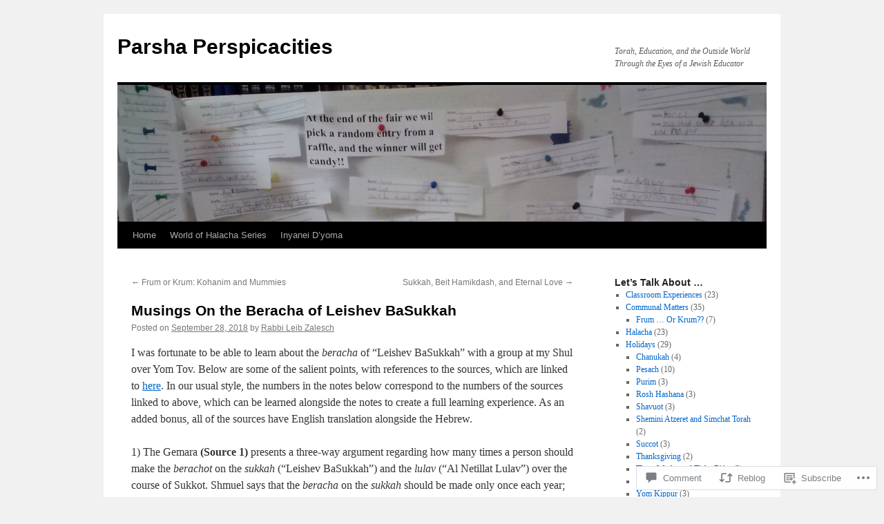

--- FILE ---
content_type: text/html; charset=UTF-8
request_url: https://rabbizalesch.com/2018/09/28/on-the-beracha-of-leishev-basukkah/
body_size: 25578
content:
<!DOCTYPE html>
<html lang="en">
<head>
<meta charset="UTF-8" />
<title>
Musings On the Beracha of Leishev BaSukkah | Parsha Perspicacities</title>
<link rel="profile" href="https://gmpg.org/xfn/11" />
<link rel="stylesheet" type="text/css" media="all" href="https://s0.wp.com/wp-content/themes/pub/twentyten/style.css?m=1659017451i&amp;ver=20190507" />
<link rel="pingback" href="https://rabbizalesch.com/xmlrpc.php">
<meta name='robots' content='max-image-preview:large' />

<!-- Async WordPress.com Remote Login -->
<script id="wpcom_remote_login_js">
var wpcom_remote_login_extra_auth = '';
function wpcom_remote_login_remove_dom_node_id( element_id ) {
	var dom_node = document.getElementById( element_id );
	if ( dom_node ) { dom_node.parentNode.removeChild( dom_node ); }
}
function wpcom_remote_login_remove_dom_node_classes( class_name ) {
	var dom_nodes = document.querySelectorAll( '.' + class_name );
	for ( var i = 0; i < dom_nodes.length; i++ ) {
		dom_nodes[ i ].parentNode.removeChild( dom_nodes[ i ] );
	}
}
function wpcom_remote_login_final_cleanup() {
	wpcom_remote_login_remove_dom_node_classes( "wpcom_remote_login_msg" );
	wpcom_remote_login_remove_dom_node_id( "wpcom_remote_login_key" );
	wpcom_remote_login_remove_dom_node_id( "wpcom_remote_login_validate" );
	wpcom_remote_login_remove_dom_node_id( "wpcom_remote_login_js" );
	wpcom_remote_login_remove_dom_node_id( "wpcom_request_access_iframe" );
	wpcom_remote_login_remove_dom_node_id( "wpcom_request_access_styles" );
}

// Watch for messages back from the remote login
window.addEventListener( "message", function( e ) {
	if ( e.origin === "https://r-login.wordpress.com" ) {
		var data = {};
		try {
			data = JSON.parse( e.data );
		} catch( e ) {
			wpcom_remote_login_final_cleanup();
			return;
		}

		if ( data.msg === 'LOGIN' ) {
			// Clean up the login check iframe
			wpcom_remote_login_remove_dom_node_id( "wpcom_remote_login_key" );

			var id_regex = new RegExp( /^[0-9]+$/ );
			var token_regex = new RegExp( /^.*|.*|.*$/ );
			if (
				token_regex.test( data.token )
				&& id_regex.test( data.wpcomid )
			) {
				// We have everything we need to ask for a login
				var script = document.createElement( "script" );
				script.setAttribute( "id", "wpcom_remote_login_validate" );
				script.src = '/remote-login.php?wpcom_remote_login=validate'
					+ '&wpcomid=' + data.wpcomid
					+ '&token=' + encodeURIComponent( data.token )
					+ '&host=' + window.location.protocol
					+ '//' + window.location.hostname
					+ '&postid=5970'
					+ '&is_singular=1';
				document.body.appendChild( script );
			}

			return;
		}

		// Safari ITP, not logged in, so redirect
		if ( data.msg === 'LOGIN-REDIRECT' ) {
			window.location = 'https://wordpress.com/log-in?redirect_to=' + window.location.href;
			return;
		}

		// Safari ITP, storage access failed, remove the request
		if ( data.msg === 'LOGIN-REMOVE' ) {
			var css_zap = 'html { -webkit-transition: margin-top 1s; transition: margin-top 1s; } /* 9001 */ html { margin-top: 0 !important; } * html body { margin-top: 0 !important; } @media screen and ( max-width: 782px ) { html { margin-top: 0 !important; } * html body { margin-top: 0 !important; } }';
			var style_zap = document.createElement( 'style' );
			style_zap.type = 'text/css';
			style_zap.appendChild( document.createTextNode( css_zap ) );
			document.body.appendChild( style_zap );

			var e = document.getElementById( 'wpcom_request_access_iframe' );
			e.parentNode.removeChild( e );

			document.cookie = 'wordpress_com_login_access=denied; path=/; max-age=31536000';

			return;
		}

		// Safari ITP
		if ( data.msg === 'REQUEST_ACCESS' ) {
			console.log( 'request access: safari' );

			// Check ITP iframe enable/disable knob
			if ( wpcom_remote_login_extra_auth !== 'safari_itp_iframe' ) {
				return;
			}

			// If we are in a "private window" there is no ITP.
			var private_window = false;
			try {
				var opendb = window.openDatabase( null, null, null, null );
			} catch( e ) {
				private_window = true;
			}

			if ( private_window ) {
				console.log( 'private window' );
				return;
			}

			var iframe = document.createElement( 'iframe' );
			iframe.id = 'wpcom_request_access_iframe';
			iframe.setAttribute( 'scrolling', 'no' );
			iframe.setAttribute( 'sandbox', 'allow-storage-access-by-user-activation allow-scripts allow-same-origin allow-top-navigation-by-user-activation' );
			iframe.src = 'https://r-login.wordpress.com/remote-login.php?wpcom_remote_login=request_access&origin=' + encodeURIComponent( data.origin ) + '&wpcomid=' + encodeURIComponent( data.wpcomid );

			var css = 'html { -webkit-transition: margin-top 1s; transition: margin-top 1s; } /* 9001 */ html { margin-top: 46px !important; } * html body { margin-top: 46px !important; } @media screen and ( max-width: 660px ) { html { margin-top: 71px !important; } * html body { margin-top: 71px !important; } #wpcom_request_access_iframe { display: block; height: 71px !important; } } #wpcom_request_access_iframe { border: 0px; height: 46px; position: fixed; top: 0; left: 0; width: 100%; min-width: 100%; z-index: 99999; background: #23282d; } ';

			var style = document.createElement( 'style' );
			style.type = 'text/css';
			style.id = 'wpcom_request_access_styles';
			style.appendChild( document.createTextNode( css ) );
			document.body.appendChild( style );

			document.body.appendChild( iframe );
		}

		if ( data.msg === 'DONE' ) {
			wpcom_remote_login_final_cleanup();
		}
	}
}, false );

// Inject the remote login iframe after the page has had a chance to load
// more critical resources
window.addEventListener( "DOMContentLoaded", function( e ) {
	var iframe = document.createElement( "iframe" );
	iframe.style.display = "none";
	iframe.setAttribute( "scrolling", "no" );
	iframe.setAttribute( "id", "wpcom_remote_login_key" );
	iframe.src = "https://r-login.wordpress.com/remote-login.php"
		+ "?wpcom_remote_login=key"
		+ "&origin=aHR0cHM6Ly9yYWJiaXphbGVzY2guY29t"
		+ "&wpcomid=15220263"
		+ "&time=" + Math.floor( Date.now() / 1000 );
	document.body.appendChild( iframe );
}, false );
</script>
<link rel='dns-prefetch' href='//widgets.wp.com' />
<link rel='dns-prefetch' href='//s0.wp.com' />
<link rel="alternate" type="application/rss+xml" title="Parsha Perspicacities &raquo; Feed" href="https://rabbizalesch.com/feed/" />
<link rel="alternate" type="application/rss+xml" title="Parsha Perspicacities &raquo; Comments Feed" href="https://rabbizalesch.com/comments/feed/" />
<link rel="alternate" type="application/rss+xml" title="Parsha Perspicacities &raquo; Musings On the Beracha of Leishev&nbsp;BaSukkah Comments Feed" href="https://rabbizalesch.com/2018/09/28/on-the-beracha-of-leishev-basukkah/feed/" />
	<script type="text/javascript">
		/* <![CDATA[ */
		function addLoadEvent(func) {
			var oldonload = window.onload;
			if (typeof window.onload != 'function') {
				window.onload = func;
			} else {
				window.onload = function () {
					oldonload();
					func();
				}
			}
		}
		/* ]]> */
	</script>
	<link crossorigin='anonymous' rel='stylesheet' id='all-css-0-1' href='/_static/??-eJxtzEkKgDAMQNELWYNjcSGeRdog1Q7BpHh9UQRBXD74fDhImRQFo0DIinxeXGRYUWg222PgHCEkmz0y7OhnQasosXxUGuYC/o/ebfh+b135FMZKd02th77t1hMpiDR+&cssminify=yes' type='text/css' media='all' />
<style id='wp-emoji-styles-inline-css'>

	img.wp-smiley, img.emoji {
		display: inline !important;
		border: none !important;
		box-shadow: none !important;
		height: 1em !important;
		width: 1em !important;
		margin: 0 0.07em !important;
		vertical-align: -0.1em !important;
		background: none !important;
		padding: 0 !important;
	}
/*# sourceURL=wp-emoji-styles-inline-css */
</style>
<link crossorigin='anonymous' rel='stylesheet' id='all-css-2-1' href='/wp-content/plugins/gutenberg-core/v22.2.0/build/styles/block-library/style.css?m=1764855221i&cssminify=yes' type='text/css' media='all' />
<style id='wp-block-library-inline-css'>
.has-text-align-justify {
	text-align:justify;
}
.has-text-align-justify{text-align:justify;}

/*# sourceURL=wp-block-library-inline-css */
</style><style id='global-styles-inline-css'>
:root{--wp--preset--aspect-ratio--square: 1;--wp--preset--aspect-ratio--4-3: 4/3;--wp--preset--aspect-ratio--3-4: 3/4;--wp--preset--aspect-ratio--3-2: 3/2;--wp--preset--aspect-ratio--2-3: 2/3;--wp--preset--aspect-ratio--16-9: 16/9;--wp--preset--aspect-ratio--9-16: 9/16;--wp--preset--color--black: #000;--wp--preset--color--cyan-bluish-gray: #abb8c3;--wp--preset--color--white: #fff;--wp--preset--color--pale-pink: #f78da7;--wp--preset--color--vivid-red: #cf2e2e;--wp--preset--color--luminous-vivid-orange: #ff6900;--wp--preset--color--luminous-vivid-amber: #fcb900;--wp--preset--color--light-green-cyan: #7bdcb5;--wp--preset--color--vivid-green-cyan: #00d084;--wp--preset--color--pale-cyan-blue: #8ed1fc;--wp--preset--color--vivid-cyan-blue: #0693e3;--wp--preset--color--vivid-purple: #9b51e0;--wp--preset--color--blue: #0066cc;--wp--preset--color--medium-gray: #666;--wp--preset--color--light-gray: #f1f1f1;--wp--preset--gradient--vivid-cyan-blue-to-vivid-purple: linear-gradient(135deg,rgb(6,147,227) 0%,rgb(155,81,224) 100%);--wp--preset--gradient--light-green-cyan-to-vivid-green-cyan: linear-gradient(135deg,rgb(122,220,180) 0%,rgb(0,208,130) 100%);--wp--preset--gradient--luminous-vivid-amber-to-luminous-vivid-orange: linear-gradient(135deg,rgb(252,185,0) 0%,rgb(255,105,0) 100%);--wp--preset--gradient--luminous-vivid-orange-to-vivid-red: linear-gradient(135deg,rgb(255,105,0) 0%,rgb(207,46,46) 100%);--wp--preset--gradient--very-light-gray-to-cyan-bluish-gray: linear-gradient(135deg,rgb(238,238,238) 0%,rgb(169,184,195) 100%);--wp--preset--gradient--cool-to-warm-spectrum: linear-gradient(135deg,rgb(74,234,220) 0%,rgb(151,120,209) 20%,rgb(207,42,186) 40%,rgb(238,44,130) 60%,rgb(251,105,98) 80%,rgb(254,248,76) 100%);--wp--preset--gradient--blush-light-purple: linear-gradient(135deg,rgb(255,206,236) 0%,rgb(152,150,240) 100%);--wp--preset--gradient--blush-bordeaux: linear-gradient(135deg,rgb(254,205,165) 0%,rgb(254,45,45) 50%,rgb(107,0,62) 100%);--wp--preset--gradient--luminous-dusk: linear-gradient(135deg,rgb(255,203,112) 0%,rgb(199,81,192) 50%,rgb(65,88,208) 100%);--wp--preset--gradient--pale-ocean: linear-gradient(135deg,rgb(255,245,203) 0%,rgb(182,227,212) 50%,rgb(51,167,181) 100%);--wp--preset--gradient--electric-grass: linear-gradient(135deg,rgb(202,248,128) 0%,rgb(113,206,126) 100%);--wp--preset--gradient--midnight: linear-gradient(135deg,rgb(2,3,129) 0%,rgb(40,116,252) 100%);--wp--preset--font-size--small: 13px;--wp--preset--font-size--medium: 20px;--wp--preset--font-size--large: 36px;--wp--preset--font-size--x-large: 42px;--wp--preset--font-family--albert-sans: 'Albert Sans', sans-serif;--wp--preset--font-family--alegreya: Alegreya, serif;--wp--preset--font-family--arvo: Arvo, serif;--wp--preset--font-family--bodoni-moda: 'Bodoni Moda', serif;--wp--preset--font-family--bricolage-grotesque: 'Bricolage Grotesque', sans-serif;--wp--preset--font-family--cabin: Cabin, sans-serif;--wp--preset--font-family--chivo: Chivo, sans-serif;--wp--preset--font-family--commissioner: Commissioner, sans-serif;--wp--preset--font-family--cormorant: Cormorant, serif;--wp--preset--font-family--courier-prime: 'Courier Prime', monospace;--wp--preset--font-family--crimson-pro: 'Crimson Pro', serif;--wp--preset--font-family--dm-mono: 'DM Mono', monospace;--wp--preset--font-family--dm-sans: 'DM Sans', sans-serif;--wp--preset--font-family--dm-serif-display: 'DM Serif Display', serif;--wp--preset--font-family--domine: Domine, serif;--wp--preset--font-family--eb-garamond: 'EB Garamond', serif;--wp--preset--font-family--epilogue: Epilogue, sans-serif;--wp--preset--font-family--fahkwang: Fahkwang, sans-serif;--wp--preset--font-family--figtree: Figtree, sans-serif;--wp--preset--font-family--fira-sans: 'Fira Sans', sans-serif;--wp--preset--font-family--fjalla-one: 'Fjalla One', sans-serif;--wp--preset--font-family--fraunces: Fraunces, serif;--wp--preset--font-family--gabarito: Gabarito, system-ui;--wp--preset--font-family--ibm-plex-mono: 'IBM Plex Mono', monospace;--wp--preset--font-family--ibm-plex-sans: 'IBM Plex Sans', sans-serif;--wp--preset--font-family--ibarra-real-nova: 'Ibarra Real Nova', serif;--wp--preset--font-family--instrument-serif: 'Instrument Serif', serif;--wp--preset--font-family--inter: Inter, sans-serif;--wp--preset--font-family--josefin-sans: 'Josefin Sans', sans-serif;--wp--preset--font-family--jost: Jost, sans-serif;--wp--preset--font-family--libre-baskerville: 'Libre Baskerville', serif;--wp--preset--font-family--libre-franklin: 'Libre Franklin', sans-serif;--wp--preset--font-family--literata: Literata, serif;--wp--preset--font-family--lora: Lora, serif;--wp--preset--font-family--merriweather: Merriweather, serif;--wp--preset--font-family--montserrat: Montserrat, sans-serif;--wp--preset--font-family--newsreader: Newsreader, serif;--wp--preset--font-family--noto-sans-mono: 'Noto Sans Mono', sans-serif;--wp--preset--font-family--nunito: Nunito, sans-serif;--wp--preset--font-family--open-sans: 'Open Sans', sans-serif;--wp--preset--font-family--overpass: Overpass, sans-serif;--wp--preset--font-family--pt-serif: 'PT Serif', serif;--wp--preset--font-family--petrona: Petrona, serif;--wp--preset--font-family--piazzolla: Piazzolla, serif;--wp--preset--font-family--playfair-display: 'Playfair Display', serif;--wp--preset--font-family--plus-jakarta-sans: 'Plus Jakarta Sans', sans-serif;--wp--preset--font-family--poppins: Poppins, sans-serif;--wp--preset--font-family--raleway: Raleway, sans-serif;--wp--preset--font-family--roboto: Roboto, sans-serif;--wp--preset--font-family--roboto-slab: 'Roboto Slab', serif;--wp--preset--font-family--rubik: Rubik, sans-serif;--wp--preset--font-family--rufina: Rufina, serif;--wp--preset--font-family--sora: Sora, sans-serif;--wp--preset--font-family--source-sans-3: 'Source Sans 3', sans-serif;--wp--preset--font-family--source-serif-4: 'Source Serif 4', serif;--wp--preset--font-family--space-mono: 'Space Mono', monospace;--wp--preset--font-family--syne: Syne, sans-serif;--wp--preset--font-family--texturina: Texturina, serif;--wp--preset--font-family--urbanist: Urbanist, sans-serif;--wp--preset--font-family--work-sans: 'Work Sans', sans-serif;--wp--preset--spacing--20: 0.44rem;--wp--preset--spacing--30: 0.67rem;--wp--preset--spacing--40: 1rem;--wp--preset--spacing--50: 1.5rem;--wp--preset--spacing--60: 2.25rem;--wp--preset--spacing--70: 3.38rem;--wp--preset--spacing--80: 5.06rem;--wp--preset--shadow--natural: 6px 6px 9px rgba(0, 0, 0, 0.2);--wp--preset--shadow--deep: 12px 12px 50px rgba(0, 0, 0, 0.4);--wp--preset--shadow--sharp: 6px 6px 0px rgba(0, 0, 0, 0.2);--wp--preset--shadow--outlined: 6px 6px 0px -3px rgb(255, 255, 255), 6px 6px rgb(0, 0, 0);--wp--preset--shadow--crisp: 6px 6px 0px rgb(0, 0, 0);}:where(.is-layout-flex){gap: 0.5em;}:where(.is-layout-grid){gap: 0.5em;}body .is-layout-flex{display: flex;}.is-layout-flex{flex-wrap: wrap;align-items: center;}.is-layout-flex > :is(*, div){margin: 0;}body .is-layout-grid{display: grid;}.is-layout-grid > :is(*, div){margin: 0;}:where(.wp-block-columns.is-layout-flex){gap: 2em;}:where(.wp-block-columns.is-layout-grid){gap: 2em;}:where(.wp-block-post-template.is-layout-flex){gap: 1.25em;}:where(.wp-block-post-template.is-layout-grid){gap: 1.25em;}.has-black-color{color: var(--wp--preset--color--black) !important;}.has-cyan-bluish-gray-color{color: var(--wp--preset--color--cyan-bluish-gray) !important;}.has-white-color{color: var(--wp--preset--color--white) !important;}.has-pale-pink-color{color: var(--wp--preset--color--pale-pink) !important;}.has-vivid-red-color{color: var(--wp--preset--color--vivid-red) !important;}.has-luminous-vivid-orange-color{color: var(--wp--preset--color--luminous-vivid-orange) !important;}.has-luminous-vivid-amber-color{color: var(--wp--preset--color--luminous-vivid-amber) !important;}.has-light-green-cyan-color{color: var(--wp--preset--color--light-green-cyan) !important;}.has-vivid-green-cyan-color{color: var(--wp--preset--color--vivid-green-cyan) !important;}.has-pale-cyan-blue-color{color: var(--wp--preset--color--pale-cyan-blue) !important;}.has-vivid-cyan-blue-color{color: var(--wp--preset--color--vivid-cyan-blue) !important;}.has-vivid-purple-color{color: var(--wp--preset--color--vivid-purple) !important;}.has-black-background-color{background-color: var(--wp--preset--color--black) !important;}.has-cyan-bluish-gray-background-color{background-color: var(--wp--preset--color--cyan-bluish-gray) !important;}.has-white-background-color{background-color: var(--wp--preset--color--white) !important;}.has-pale-pink-background-color{background-color: var(--wp--preset--color--pale-pink) !important;}.has-vivid-red-background-color{background-color: var(--wp--preset--color--vivid-red) !important;}.has-luminous-vivid-orange-background-color{background-color: var(--wp--preset--color--luminous-vivid-orange) !important;}.has-luminous-vivid-amber-background-color{background-color: var(--wp--preset--color--luminous-vivid-amber) !important;}.has-light-green-cyan-background-color{background-color: var(--wp--preset--color--light-green-cyan) !important;}.has-vivid-green-cyan-background-color{background-color: var(--wp--preset--color--vivid-green-cyan) !important;}.has-pale-cyan-blue-background-color{background-color: var(--wp--preset--color--pale-cyan-blue) !important;}.has-vivid-cyan-blue-background-color{background-color: var(--wp--preset--color--vivid-cyan-blue) !important;}.has-vivid-purple-background-color{background-color: var(--wp--preset--color--vivid-purple) !important;}.has-black-border-color{border-color: var(--wp--preset--color--black) !important;}.has-cyan-bluish-gray-border-color{border-color: var(--wp--preset--color--cyan-bluish-gray) !important;}.has-white-border-color{border-color: var(--wp--preset--color--white) !important;}.has-pale-pink-border-color{border-color: var(--wp--preset--color--pale-pink) !important;}.has-vivid-red-border-color{border-color: var(--wp--preset--color--vivid-red) !important;}.has-luminous-vivid-orange-border-color{border-color: var(--wp--preset--color--luminous-vivid-orange) !important;}.has-luminous-vivid-amber-border-color{border-color: var(--wp--preset--color--luminous-vivid-amber) !important;}.has-light-green-cyan-border-color{border-color: var(--wp--preset--color--light-green-cyan) !important;}.has-vivid-green-cyan-border-color{border-color: var(--wp--preset--color--vivid-green-cyan) !important;}.has-pale-cyan-blue-border-color{border-color: var(--wp--preset--color--pale-cyan-blue) !important;}.has-vivid-cyan-blue-border-color{border-color: var(--wp--preset--color--vivid-cyan-blue) !important;}.has-vivid-purple-border-color{border-color: var(--wp--preset--color--vivid-purple) !important;}.has-vivid-cyan-blue-to-vivid-purple-gradient-background{background: var(--wp--preset--gradient--vivid-cyan-blue-to-vivid-purple) !important;}.has-light-green-cyan-to-vivid-green-cyan-gradient-background{background: var(--wp--preset--gradient--light-green-cyan-to-vivid-green-cyan) !important;}.has-luminous-vivid-amber-to-luminous-vivid-orange-gradient-background{background: var(--wp--preset--gradient--luminous-vivid-amber-to-luminous-vivid-orange) !important;}.has-luminous-vivid-orange-to-vivid-red-gradient-background{background: var(--wp--preset--gradient--luminous-vivid-orange-to-vivid-red) !important;}.has-very-light-gray-to-cyan-bluish-gray-gradient-background{background: var(--wp--preset--gradient--very-light-gray-to-cyan-bluish-gray) !important;}.has-cool-to-warm-spectrum-gradient-background{background: var(--wp--preset--gradient--cool-to-warm-spectrum) !important;}.has-blush-light-purple-gradient-background{background: var(--wp--preset--gradient--blush-light-purple) !important;}.has-blush-bordeaux-gradient-background{background: var(--wp--preset--gradient--blush-bordeaux) !important;}.has-luminous-dusk-gradient-background{background: var(--wp--preset--gradient--luminous-dusk) !important;}.has-pale-ocean-gradient-background{background: var(--wp--preset--gradient--pale-ocean) !important;}.has-electric-grass-gradient-background{background: var(--wp--preset--gradient--electric-grass) !important;}.has-midnight-gradient-background{background: var(--wp--preset--gradient--midnight) !important;}.has-small-font-size{font-size: var(--wp--preset--font-size--small) !important;}.has-medium-font-size{font-size: var(--wp--preset--font-size--medium) !important;}.has-large-font-size{font-size: var(--wp--preset--font-size--large) !important;}.has-x-large-font-size{font-size: var(--wp--preset--font-size--x-large) !important;}.has-albert-sans-font-family{font-family: var(--wp--preset--font-family--albert-sans) !important;}.has-alegreya-font-family{font-family: var(--wp--preset--font-family--alegreya) !important;}.has-arvo-font-family{font-family: var(--wp--preset--font-family--arvo) !important;}.has-bodoni-moda-font-family{font-family: var(--wp--preset--font-family--bodoni-moda) !important;}.has-bricolage-grotesque-font-family{font-family: var(--wp--preset--font-family--bricolage-grotesque) !important;}.has-cabin-font-family{font-family: var(--wp--preset--font-family--cabin) !important;}.has-chivo-font-family{font-family: var(--wp--preset--font-family--chivo) !important;}.has-commissioner-font-family{font-family: var(--wp--preset--font-family--commissioner) !important;}.has-cormorant-font-family{font-family: var(--wp--preset--font-family--cormorant) !important;}.has-courier-prime-font-family{font-family: var(--wp--preset--font-family--courier-prime) !important;}.has-crimson-pro-font-family{font-family: var(--wp--preset--font-family--crimson-pro) !important;}.has-dm-mono-font-family{font-family: var(--wp--preset--font-family--dm-mono) !important;}.has-dm-sans-font-family{font-family: var(--wp--preset--font-family--dm-sans) !important;}.has-dm-serif-display-font-family{font-family: var(--wp--preset--font-family--dm-serif-display) !important;}.has-domine-font-family{font-family: var(--wp--preset--font-family--domine) !important;}.has-eb-garamond-font-family{font-family: var(--wp--preset--font-family--eb-garamond) !important;}.has-epilogue-font-family{font-family: var(--wp--preset--font-family--epilogue) !important;}.has-fahkwang-font-family{font-family: var(--wp--preset--font-family--fahkwang) !important;}.has-figtree-font-family{font-family: var(--wp--preset--font-family--figtree) !important;}.has-fira-sans-font-family{font-family: var(--wp--preset--font-family--fira-sans) !important;}.has-fjalla-one-font-family{font-family: var(--wp--preset--font-family--fjalla-one) !important;}.has-fraunces-font-family{font-family: var(--wp--preset--font-family--fraunces) !important;}.has-gabarito-font-family{font-family: var(--wp--preset--font-family--gabarito) !important;}.has-ibm-plex-mono-font-family{font-family: var(--wp--preset--font-family--ibm-plex-mono) !important;}.has-ibm-plex-sans-font-family{font-family: var(--wp--preset--font-family--ibm-plex-sans) !important;}.has-ibarra-real-nova-font-family{font-family: var(--wp--preset--font-family--ibarra-real-nova) !important;}.has-instrument-serif-font-family{font-family: var(--wp--preset--font-family--instrument-serif) !important;}.has-inter-font-family{font-family: var(--wp--preset--font-family--inter) !important;}.has-josefin-sans-font-family{font-family: var(--wp--preset--font-family--josefin-sans) !important;}.has-jost-font-family{font-family: var(--wp--preset--font-family--jost) !important;}.has-libre-baskerville-font-family{font-family: var(--wp--preset--font-family--libre-baskerville) !important;}.has-libre-franklin-font-family{font-family: var(--wp--preset--font-family--libre-franklin) !important;}.has-literata-font-family{font-family: var(--wp--preset--font-family--literata) !important;}.has-lora-font-family{font-family: var(--wp--preset--font-family--lora) !important;}.has-merriweather-font-family{font-family: var(--wp--preset--font-family--merriweather) !important;}.has-montserrat-font-family{font-family: var(--wp--preset--font-family--montserrat) !important;}.has-newsreader-font-family{font-family: var(--wp--preset--font-family--newsreader) !important;}.has-noto-sans-mono-font-family{font-family: var(--wp--preset--font-family--noto-sans-mono) !important;}.has-nunito-font-family{font-family: var(--wp--preset--font-family--nunito) !important;}.has-open-sans-font-family{font-family: var(--wp--preset--font-family--open-sans) !important;}.has-overpass-font-family{font-family: var(--wp--preset--font-family--overpass) !important;}.has-pt-serif-font-family{font-family: var(--wp--preset--font-family--pt-serif) !important;}.has-petrona-font-family{font-family: var(--wp--preset--font-family--petrona) !important;}.has-piazzolla-font-family{font-family: var(--wp--preset--font-family--piazzolla) !important;}.has-playfair-display-font-family{font-family: var(--wp--preset--font-family--playfair-display) !important;}.has-plus-jakarta-sans-font-family{font-family: var(--wp--preset--font-family--plus-jakarta-sans) !important;}.has-poppins-font-family{font-family: var(--wp--preset--font-family--poppins) !important;}.has-raleway-font-family{font-family: var(--wp--preset--font-family--raleway) !important;}.has-roboto-font-family{font-family: var(--wp--preset--font-family--roboto) !important;}.has-roboto-slab-font-family{font-family: var(--wp--preset--font-family--roboto-slab) !important;}.has-rubik-font-family{font-family: var(--wp--preset--font-family--rubik) !important;}.has-rufina-font-family{font-family: var(--wp--preset--font-family--rufina) !important;}.has-sora-font-family{font-family: var(--wp--preset--font-family--sora) !important;}.has-source-sans-3-font-family{font-family: var(--wp--preset--font-family--source-sans-3) !important;}.has-source-serif-4-font-family{font-family: var(--wp--preset--font-family--source-serif-4) !important;}.has-space-mono-font-family{font-family: var(--wp--preset--font-family--space-mono) !important;}.has-syne-font-family{font-family: var(--wp--preset--font-family--syne) !important;}.has-texturina-font-family{font-family: var(--wp--preset--font-family--texturina) !important;}.has-urbanist-font-family{font-family: var(--wp--preset--font-family--urbanist) !important;}.has-work-sans-font-family{font-family: var(--wp--preset--font-family--work-sans) !important;}
/*# sourceURL=global-styles-inline-css */
</style>

<style id='classic-theme-styles-inline-css'>
/*! This file is auto-generated */
.wp-block-button__link{color:#fff;background-color:#32373c;border-radius:9999px;box-shadow:none;text-decoration:none;padding:calc(.667em + 2px) calc(1.333em + 2px);font-size:1.125em}.wp-block-file__button{background:#32373c;color:#fff;text-decoration:none}
/*# sourceURL=/wp-includes/css/classic-themes.min.css */
</style>
<link crossorigin='anonymous' rel='stylesheet' id='all-css-4-1' href='/_static/??-eJx9jksOwjAMRC9EcCsEFQvEUVA+FqTUSRQ77fVxVbEBxMaSZ+bZA0sxPifBJEDNlKndY2LwuaLqVKyAJghDtDghaWzvmXfwG1uKMsa5UpHZ6KTYyMhDQf7HjSjF+qdRaTuxGcAtvb3bjCnkCrZJJisS/RcFXD24FqcAM1ann1VcK/Pnvna50qUfTl3XH8+HYXwBNR1jhQ==&cssminify=yes' type='text/css' media='all' />
<link rel='stylesheet' id='verbum-gutenberg-css-css' href='https://widgets.wp.com/verbum-block-editor/block-editor.css?ver=1738686361' media='all' />
<link crossorigin='anonymous' rel='stylesheet' id='all-css-6-1' href='/_static/??-eJyFjsEOwjAMQ3+IECaxiR0Q37JVoRTaplpSVfv7hRsTEtxsy88ytgKOs1JW1AclEix1Rm0WrJbiHNm95OhEDvivK7pGglYcpy8gVSix+pAFF7JRb9KjtT7sL8gTg12ZNHDeGbjHKSxv9Jau3dCdzv3YX8bnBqh7UWU=&cssminify=yes' type='text/css' media='all' />
<style id='jetpack-global-styles-frontend-style-inline-css'>
:root { --font-headings: unset; --font-base: unset; --font-headings-default: -apple-system,BlinkMacSystemFont,"Segoe UI",Roboto,Oxygen-Sans,Ubuntu,Cantarell,"Helvetica Neue",sans-serif; --font-base-default: -apple-system,BlinkMacSystemFont,"Segoe UI",Roboto,Oxygen-Sans,Ubuntu,Cantarell,"Helvetica Neue",sans-serif;}
/*# sourceURL=jetpack-global-styles-frontend-style-inline-css */
</style>
<link crossorigin='anonymous' rel='stylesheet' id='all-css-8-1' href='/_static/??-eJyNjcsKAjEMRX/IGtQZBxfip0hMS9sxTYppGfx7H7gRN+7ugcs5sFRHKi1Ig9Jd5R6zGMyhVaTrh8G6QFHfORhYwlvw6P39PbPENZmt4G/ROQuBKWVkxxrVvuBH1lIoz2waILJekF+HUzlupnG3nQ77YZwfuRJIaQ==&cssminify=yes' type='text/css' media='all' />
<script type="text/javascript" id="jetpack_related-posts-js-extra">
/* <![CDATA[ */
var related_posts_js_options = {"post_heading":"h4"};
//# sourceURL=jetpack_related-posts-js-extra
/* ]]> */
</script>
<script type="text/javascript" id="wpcom-actionbar-placeholder-js-extra">
/* <![CDATA[ */
var actionbardata = {"siteID":"15220263","postID":"5970","siteURL":"https://rabbizalesch.com","xhrURL":"https://rabbizalesch.com/wp-admin/admin-ajax.php","nonce":"7ed99205b0","isLoggedIn":"","statusMessage":"","subsEmailDefault":"instantly","proxyScriptUrl":"https://s0.wp.com/wp-content/js/wpcom-proxy-request.js?m=1513050504i&amp;ver=20211021","shortlink":"https://wp.me/p11Ru7-1yi","i18n":{"followedText":"New posts from this site will now appear in your \u003Ca href=\"https://wordpress.com/reader\"\u003EReader\u003C/a\u003E","foldBar":"Collapse this bar","unfoldBar":"Expand this bar","shortLinkCopied":"Shortlink copied to clipboard."}};
//# sourceURL=wpcom-actionbar-placeholder-js-extra
/* ]]> */
</script>
<script type="text/javascript" id="jetpack-mu-wpcom-settings-js-before">
/* <![CDATA[ */
var JETPACK_MU_WPCOM_SETTINGS = {"assetsUrl":"https://s0.wp.com/wp-content/mu-plugins/jetpack-mu-wpcom-plugin/sun/jetpack_vendor/automattic/jetpack-mu-wpcom/src/build/"};
//# sourceURL=jetpack-mu-wpcom-settings-js-before
/* ]]> */
</script>
<script crossorigin='anonymous' type='text/javascript'  src='/_static/??/wp-content/mu-plugins/jetpack-plugin/sun/_inc/build/related-posts/related-posts.min.js,/wp-content/js/rlt-proxy.js?m=1755011788j'></script>
<script type="text/javascript" id="rlt-proxy-js-after">
/* <![CDATA[ */
	rltInitialize( {"token":null,"iframeOrigins":["https:\/\/widgets.wp.com"]} );
//# sourceURL=rlt-proxy-js-after
/* ]]> */
</script>
<link rel="EditURI" type="application/rsd+xml" title="RSD" href="https://rabbizalesch.wordpress.com/xmlrpc.php?rsd" />
<meta name="generator" content="WordPress.com" />
<link rel="canonical" href="https://rabbizalesch.com/2018/09/28/on-the-beracha-of-leishev-basukkah/" />
<link rel='shortlink' href='https://wp.me/p11Ru7-1yi' />
<link rel="alternate" type="application/json+oembed" href="https://public-api.wordpress.com/oembed/?format=json&amp;url=https%3A%2F%2Frabbizalesch.com%2F2018%2F09%2F28%2Fon-the-beracha-of-leishev-basukkah%2F&amp;for=wpcom-auto-discovery" /><link rel="alternate" type="application/xml+oembed" href="https://public-api.wordpress.com/oembed/?format=xml&amp;url=https%3A%2F%2Frabbizalesch.com%2F2018%2F09%2F28%2Fon-the-beracha-of-leishev-basukkah%2F&amp;for=wpcom-auto-discovery" />
<!-- Jetpack Open Graph Tags -->
<meta property="og:type" content="article" />
<meta property="og:title" content="Musings On the Beracha of Leishev BaSukkah" />
<meta property="og:url" content="https://rabbizalesch.com/2018/09/28/on-the-beracha-of-leishev-basukkah/" />
<meta property="og:description" content="I was fortunate to be able to learn about the beracha of &#8220;Leishev BaSukkah&#8221; with a group at my Shul over Yom Tov. Below are some of the salient points, with references to the sources, w…" />
<meta property="article:published_time" content="2018-09-28T14:26:23+00:00" />
<meta property="article:modified_time" content="2018-09-28T16:30:50+00:00" />
<meta property="og:site_name" content="Parsha Perspicacities" />
<meta property="og:image" content="https://s0.wp.com/i/blank.jpg?m=1383295312i" />
<meta property="og:image:width" content="200" />
<meta property="og:image:height" content="200" />
<meta property="og:image:alt" content="" />
<meta property="og:locale" content="en_US" />
<meta property="article:publisher" content="https://www.facebook.com/WordPresscom" />
<meta name="twitter:text:title" content="Musings On the Beracha of Leishev&nbsp;BaSukkah" />
<meta name="twitter:card" content="summary" />

<!-- End Jetpack Open Graph Tags -->
<link rel="shortcut icon" type="image/x-icon" href="https://s0.wp.com/i/favicon.ico?m=1713425267i" sizes="16x16 24x24 32x32 48x48" />
<link rel="icon" type="image/x-icon" href="https://s0.wp.com/i/favicon.ico?m=1713425267i" sizes="16x16 24x24 32x32 48x48" />
<link rel="apple-touch-icon" href="https://s0.wp.com/i/webclip.png?m=1713868326i" />
<link rel='openid.server' href='https://rabbizalesch.com/?openidserver=1' />
<link rel='openid.delegate' href='https://rabbizalesch.com/' />
<link rel="search" type="application/opensearchdescription+xml" href="https://rabbizalesch.com/osd.xml" title="Parsha Perspicacities" />
<link rel="search" type="application/opensearchdescription+xml" href="https://s1.wp.com/opensearch.xml" title="WordPress.com" />
<meta name="description" content="I was fortunate to be able to learn about the beracha of &quot;Leishev BaSukkah&quot; with a group at my Shul over Yom Tov. Below are some of the salient points, with references to the sources, which are linked to here. In our usual style, the numbers in the notes below correspond to the numbers of&hellip;" />
</head>

<body class="wp-singular post-template-default single single-post postid-5970 single-format-standard wp-theme-pubtwentyten customizer-styles-applied single-author jetpack-reblog-enabled">
<div id="wrapper" class="hfeed">
	<div id="header">
		<div id="masthead">
			<div id="branding" role="banner">
								<div id="site-title">
					<span>
						<a href="https://rabbizalesch.com/" title="Parsha Perspicacities" rel="home">Parsha Perspicacities</a>
					</span>
				</div>
				<div id="site-description">Torah, Education, and the Outside World Through the Eyes of a Jewish Educator</div>

									<a class="home-link" href="https://rabbizalesch.com/" title="Parsha Perspicacities" rel="home">
						<img src="https://rabbizalesch.com/wp-content/uploads/2013/02/cropped-0214131038.jpg" width="940" height="198" alt="" />
					</a>
								</div><!-- #branding -->

			<div id="access" role="navigation">
								<div class="skip-link screen-reader-text"><a href="#content" title="Skip to content">Skip to content</a></div>
				<div class="menu"><ul>
<li ><a href="https://rabbizalesch.com/">Home</a></li><li class="page_item page-item-5310 current_page_parent"><a href="https://rabbizalesch.com/halacha/">World of Halacha&nbsp;Series</a></li>
<li class="page_item page-item-1165"><a href="https://rabbizalesch.com/inyanei-dyoma-2/">Inyanei D&#8217;yoma</a></li>
</ul></div>
			</div><!-- #access -->
		</div><!-- #masthead -->
	</div><!-- #header -->

	<div id="main">

		<div id="container">
			<div id="content" role="main">

			

				<div id="nav-above" class="navigation">
					<div class="nav-previous"><a href="https://rabbizalesch.com/2018/02/18/frum-or-krum-kohanim-and-mummies/" rel="prev"><span class="meta-nav">&larr;</span> Frum or Krum: Kohanim and&nbsp;Mummies</a></div>
					<div class="nav-next"><a href="https://rabbizalesch.com/2018/09/28/sukkah-beit-hamikdash-and-eternal-love/" rel="next">Sukkah, Beit Hamikdash, and Eternal&nbsp;Love <span class="meta-nav">&rarr;</span></a></div>
				</div><!-- #nav-above -->

				<div id="post-5970" class="post-5970 post type-post status-publish format-standard hentry category-halacha category-holidays category-succot">
											<h2 class="entry-title"><a href="https://rabbizalesch.com/2018/09/28/on-the-beracha-of-leishev-basukkah/" rel="bookmark">Musings On the Beracha of Leishev&nbsp;BaSukkah</a></h2>					
					<div class="entry-meta">
						<span class="meta-prep meta-prep-author">Posted on</span> <a href="https://rabbizalesch.com/2018/09/28/on-the-beracha-of-leishev-basukkah/" title="8:26 AM" rel="bookmark"><span class="entry-date">September 28, 2018</span></a> <span class="meta-sep">by</span> <span class="author vcard"><a class="url fn n" href="https://rabbizalesch.com/author/leibzalesch/" title="View all posts by Rabbi Leib Zalesch">Rabbi Leib Zalesch</a></span>					</div><!-- .entry-meta -->

					<div class="entry-content">
						<p>I was fortunate to be able to learn about the <em>beracha</em> of &#8220;Leishev BaSukkah&#8221; with a group at my Shul over Yom Tov. Below are some of the salient points, with references to the sources, which are linked to <a title="Succot - Beracha of Leishev B'Succah ברכת לישב בסוכה" href="https://rabbizalesch.com/wp-content/uploads/2018/09/succot-beracha-of-leishev-bsuccah-d791d7a8d79bd7aa-d79cd799d7a9d791-d791d7a1d795d79bd794.pdf">here</a>. In our usual style, the numbers in the notes below correspond to the numbers of the sources linked to above, which can be learned alongside the notes to create a full learning experience. As an added bonus, all of the sources have English translation alongside the Hebrew.</p>
<p>1) The Gemara <strong>(Source 1)</strong> presents a three-way argument regarding how many times a person should make the <em>berachot</em> on the <em>sukkah</em> (&#8220;Leishev BaSukkah&#8221;) and the <em>lulav</em> (&#8220;Al Netillat Lulav&#8221;) over the course of Sukkot. Shmuel says that the <em>beracha</em> on the <em>sukkah </em>should be made only once each year; because the <em>mitzvah</em> continues uninterrupted for seven straight days, night and day, there is never an opportunity or a need to make any additional <em>berachot </em>of &#8220;Leishev.&#8221; (Shmuel expresses this as לא מפסקי לילות מימים &#8211; there is no [meaningful] separation between night and day.) Lulav, on the other hand, which is not taken at night, requires a new <em>beracha</em> when the <em>mitzvah</em> is renewed each morning (מספקי לילות מימים). The Gemara then presents two versions of Rabbi Yochanan&#8217;s opinion, the first by Rabba bar bar Chana and the second by Ravin. According to the first version, Rabbi Yochanan felt that the <em>beracha </em>on <em>sukkah</em> should be made all seven days, because it is a Torah commandment even outside of the Beit Hamikdash. Lulav, on the other hand, which is only a Rabbinic commandment outside of the Beit Hamikdash on the second through seventh days of the holiday, should have a <em>beracha </em>made only on the first day, when it is a Torah commandment. (This is difficult given that we say many <em>berachot</em> on Rabbinic <em>mitzvot;</em> Chanukah and Megillah come to mind.) The second version of Rabbi Yochanan has it that the <em>berachot</em> on both <em>sukkah</em> and <em>lulav</em> should be made all seven days. No reason is given for this final opinion, and the Gemara concludes that we should follow the first version of Rabbi Yochanan. (See the chart at the end of <strong>Source 1</strong>.)</p>
<p>Although we all know experientially that we follow the second version of Rabbi Yochanan and make a <em>beracha</em> on both <em>lulav</em> and <em>sukkah</em> all seven days of Sukkot, it is fascinating how this Halacha has (or has not) come down to us. The Ein Mishpat on the Gemara, which notes whose opinion is accepted as the Halacha and sends us to the right location in the Rambam and Shulchan Aruch to learn more, puts the relevant superscript letter before the second version of Rabbi Yochanan (seven days for both <em>mitzvot</em>). However, the place where it tells us to go in the Shulchan Aruch (Orach Chaim סימן תרלט &#8211; 639; below but not in the sources) not only doesn&#8217;t mention the <em>beracha </em>at all but seems suspiciously to sympathize with Shmuel&#8217;s opinion (a <em>beracha</em> for <em>sukkah </em>only on the first day):</p>
<blockquote>
<p style="text-align:right;"><em>,כיצד מצות ישיבה בסוכה? שיהיה אוכל ושותה <small>[וישן ומטייל] [טור] </small>ודר בסוכה <strong>כל שבעת הימים,</strong> <strong>בין ביום ובין בלילה</strong> כדרך שהוא דר בביתו בשאר ימות השנה. וכל שבעת ימים עושה אדם את ביתו עראי, ואת סוכתו קבע &#8230;</em></p>
<p>What is the <em>mitzvah</em> of living in the <em>sukkah</em>? That a person should eat and drink (and sleep and spend time &#8211; Tur) and live in the sukkah <strong>all seven days, both in the day and in the night, </strong>in the same way that he lives in his house the rest of the days of the year. And all seven days, he should make his house his temporary abode, and his <em>sukkah</em> his main abode.</p></blockquote>
<p>The seemingly extraneous verbiage that a person should live for &#8220;seven days, day and night&#8221; in the <em>sukkah</em> seems to mirror Shmuel in the Gemara that &#8220;לא מפסקי לילות מימים&#8221; &#8211; &#8220;there is no meaningful separation between night and day&#8221; when it comes to the <em>mitzvah</em> of <em>sukkah. </em>If the <em>mitzvah </em>continues uninterrupted for seven days, why indeed should we make more than one &#8220;Leishev?&#8221;</p>
<p>There is further evidence that the Shulchan Aruch has an affinity for the opinion of Shmuel. Later on in סימן תרסב (Siman 662) the Shulchan Aruch has this to say about the <em>beracha </em>on the <em>lulav:</em></p>
<blockquote>
<p style="text-align:right;"><em>ביום שני מברך על נטילת לולב <strong>וכן בכל שאר ימים</strong>:</em></p>
<p>On the second day of Yom Tov, a <em>beracha</em> is made on the <em>lulav, </em><strong>and the same is true for all of the rest of the days (of Sukkot).</strong></p></blockquote>
<p>And yet just one <em>siman</em> before that, the Shulchan Aruch says this about the <em>beracha </em>of &#8220;Leishev&#8221; on the <em>sukkah</em>:</p>
<blockquote>
<p style="text-align:right;"><em>בליל יום טוב שני אומר קידוש וזמן אחריו מיד ואחר כך ברכת סוכה <small>[זו דעת הרא&#8221;ש וכן ראוי לנהוג]</small>:</em></p>
<p style="text-align:left;">On the second night of Yom Tov, one says Kiddush, and She&#8217;hechiyanu immediately afterward, and then the <em>beracha</em> on the <em>sukkah.</em></p>
</blockquote>
<p>Naturally one makes the <em>beracha</em> of &#8220;Leishev&#8221; on the second night, because the second night of Yom Tov always mirrors the first night outside of Israel. But this would have been an excellent opportunity for the Shulchan Aruch to say that we make a &#8220;Leishev&#8221; every day of Sukkot, just as he goes on to say about the <em>beracha</em> on the <em>lulav</em> one page later. After all, both are subject to the same Talmudic dispute! Yet the Shulchan Aruch never informs us of this fact. Further complicating matters is the fact that the Tur says clearly <strong>(Source 9)</strong> that we make a <em>beracha</em><em> </em>of &#8220;Leishev&#8221; every time we enter the <em>sukkah, </em>and the Beit Yosef <strong>(Source 10)</strong> appears to agree. Yet in the Shulchan Aruch, the Beit Yosef himself is silent on the matter. He only mentions &#8220;Leishev&#8221; one other place <strong>(Source 11), </strong>but again not in the context of how many days it is said.</p>
<p>It is hard to believe that the Shulchan Aruch would have taken as a given something that the Tur (and many other Rishonim; see <strong>Sources 2, 3, 4, 5, 6, 7, and 8</strong>) needed to state explicitly and that the Gemara leaves open to dispute. Could the Shulchan Aruch perhaps be partial to Shmuel&#8217;s opinion? After all, Shmuel&#8217;s reasoning (which, as we saw, the Shulchan Aruch seems to reference in 662) is more compelling than Rabbi Yochanan&#8217;s distinction between Torah and Rabbinic commandments, since we make many <em>berachot</em> on Rabbinic <em>mitzvot.</em> And the second version of Rabbi Yochanan doesn&#8217;t come with any reasons at all. Shmuel&#8217;s reasoning about the continuance of the <em>mitzvah</em> for seven complete days is air-tight by comparison. צריך עיון.</p>
<p>2) Based on the Gemara, the <em>beracha</em> of &#8220;Leishev&#8221; would only be said either once (Shmuel) or seven times (Rabbi Yochanan) over Sukkot. Tosafot <strong>(Source 2)</strong> is the first to extend the recitation of the <em>beracha</em> to the nearly limitless times that one may enter his <em>sukkah </em>over the course of the holiday. They take this leap based on a comparison to Tefillin, which, although a daily <em>mitzvah</em>, nonetheless require a new <em>beracha</em> each time they are put on over the course of the day. Likewise, reasons Tosafot, although the <em>beracha </em>of &#8220;Leishev&#8221; is a daily <em>beracha</em>, it can and should be said as many times as one does the <em>mitzvah</em> of entering the <em>sukkah</em> for virtually any reason during the day &#8211; eating, drinking, sleeping, learning, spending time. I find this comparison, which other Rishonim adopt as well (see <strong>Sources 4 </strong>and<strong> 10</strong>), to be wanting. First of all, the need to extend the <em>beracha</em> on <em>sukkah</em> from once to multiple times per day is based on the assumption that Shmuel and Rabbi Yochanan meant to require the <em>beracha</em> on <em>sukkah</em> once per day in the first place. This would be true if Shmuel had indeed meant that the <em>beracha</em> should be said <em>once</em> on the first day of the holiday and Rabbi Yochanan had either agreed or felt that it should be said <em>once</em> every day. In reality, though, Shmuel may have meant that the <em>beracha</em> should be said multiple times on the first day, while Rabbi Yochanan (in his second version) felt that the <em>beracha</em> should be said multiple times <em>every day</em> of the holiday. Or Shmuel may have felt that the <em>beracha</em> should be said <em>only once</em> on the first day, but Rabbi Yochanan felt that it should be said multiple times on the first day (as not saying it at all on the later days would not preclude its being said multiple times on the first day), or multiple times every day. Either way, we may not need this comparison to Tefillin altogether, because that comparison is based on what may be a faulty assumption, namely that Shmuel and Rabbi Yochanan are discussing not merely the number of <em>days</em> that the <em>beracha</em> on <em>sukkah</em> should be said, but also the number of <em>times per day</em> that it should be said. Moreover, why choose Tefillin? A comparison could just as easily be made to the <em>mitzvah </em>of learning Torah, which is said only once per day even if a large amount of time separates instances of fulfilling the <em>mitzvah, </em>and in that case the <em>beracha </em>on the <em>sukkah </em>would similarly be made only once per day, even if Shmuel and Rabbi Yochanan really had meant to express the number of times per day (one) that the <em>beracha</em> is said! צריך עיון.</p>
<p>3) The רא&#8221;ש <strong>(Source 3)</strong> presents a fascinating dichotomy between the Halachic ideal and reality in regard to the issue of this <em>beracha</em>. Ideally one should say the <em>beracha</em> every time he enters the <em>sukkah</em> for any reason, with the further implication that the <em>beracha</em> be said before one sits down, since once one has sat down he has done the <em>mitzvah</em> and it is now too late to say the <em>beracha.</em> (<em>Berachot</em> must be made prior to the fulfillment of a <em>mitzvah</em> &#8211; עובר לעשייתן; hence if one has fulfilled his <em>mitzvah</em> simply by sitting down, it is now too late to say the <em>beracha.</em>) However, the Rash tempers this ideal with the reality that most people associate the <em>mitzvah</em> not with entering the <em>sukkah</em> but with eating in it, and thus it is not too late to make the <em>beracha</em> once one has sat down, as long as he has not yet eaten. This is an extraordinary example of Halacha being shaped by common perception rather than by the strictest of Halachic ideals, and it resurfaces in an argument between the Rambam and Ra&#8217;avad <strong>(Source 5)</strong>. The Rambam feels that it is very important to say the <em>beracha</em> of &#8220;Leishev&#8221; before one sits down &#8211; he emphasizes this point twice in the Halacha before us on the page. The Ra&#8217;avad, however, feels that הישיבה אינה אלא על דעת האכילה, וכל זמן שאינו אוכל, הברכה עובר למצוה היא באמת &#8211; <em>&#8220;The sitting down is only with the intention to eat; so as long as he has not yet eaten, the </em>beracha <em>is still considered to be &#8216;prior to the </em>mitzvah<em>.'&#8221;</em> Again, the popular misconception that the <em>mitzvah</em> is not to enter or sit down but rather to eat in the <em>sukkah</em> shapes both the recitation of the <em>beracha </em>at all, as well as its timing.</p>
<p>Interestingly, the Shibolei Haleket <strong>(Source 8)</strong> presents another reason to allow one to make the <em>beracha</em> even after sitting down. He explains that the rule requiring one to make a <em>beracha</em> prior to the fulfillment of the <em>mitzvah</em> &#8211; עובר לעשייתן &#8211; mandates only that one not make the <em>beracha</em> <strong>after</strong> he has done the <em>mitzvah.</em> However, the <em>beracha </em>may be made <strong>during</strong> the <em>mitzvah, </em>as with one who has already sat down but is now still sitting and thus still fulfilling his <em>mitzvah</em>. In our case, then, one could theoretically only not say the <em>beracha</em> once he has gotten up to leave the <em>sukkah. </em>See Mishna Berurah <strong>(Source 12, final paragraph) </strong>regarding one who realizes as late as after Birkat Hamazon that he neglected to say &#8220;Leishev&#8221; being able to say the <em>beracha</em> anyway because he is still fulfilling a <em>mitzvah</em> by sitting in the <em>sukkah</em>. This reverts to the original perception of the <em>mitzvah</em> as more than simply eating, so the Rash would be pleased.</p>
<p>4) Rav Hai Gaon (quoted in <strong>Sources 3, 7,</strong> <strong>and 10</strong>) assumes that one who visits his friend&#8217;s <em>sukkah</em> makes a <em>beracha </em>of &#8220;Leishev&#8221; whether he is planning to eat there or not. It is tempting to believe that this is simply a case of Rav Hai&#8217;s having lived at an earlier time in history when the <em>beracha</em> was made whether one was entering a <em>sukkah</em> to eat or to do any other activity. However, this would make Rav Hai&#8217;s statement regarding a friend&#8217;s <em>sukkah</em> in particular superfluous, since it would be true even in one&#8217;s own <em>sukkah</em>. Thus Rav Hai must have felt that ordinarily the <em>beracha</em> is said only when one will be eating, but that this case is different for some reason. I would submit that the difference is that in one&#8217;s own <em>sukkah</em>, the (mis)perception is that the overarching primary function is one of eating; if our subject does not eat now, he will eat at some point later. But in his friend&#8217;s <em>sukkah</em> which he is only entering temporarily and without any desire to eat, the entire period of residency will come and go without eating ever having been on the agenda, and we thus revert to the original law that entering for any reason at all necessitates a <em>beracha</em> of &#8220;Leishev.&#8221; The friend&#8217;s <em>sukkah</em> exists for the visitor only in the realm of spending time, but entirely outside the realm of eating. The case of the friend&#8217;s <em>sukkah</em> is essentially a case study in what would happen if one&#8217;s own <em>sukkah</em> were not in any way planned to be used for eating. The Mishna Berurah <strong>(Source 12, beginning of paragraph #48)</strong> picks up on this theme by discussing the case of a person who plans to fast for an entire day of Sukkot: דדוקא כשאוכל פת, סבירא ליה להנהו פוסקים שמברך על עיקר חיוב הסוכה ופוטר כל הדברים הטפלים. אבל כשאינו אוכל, לא שייך זה. <em>&#8220;Yet it is only when he eats bread that &#8230; this central aspect of being in the </em>sukkah <em>exempts the secondary aspects. But when he is not eating, this is not relevant!&#8221;</em> In other words, in a situation where eating will not take place &#8211; either because he is fasting or, in Rav Hai&#8217;s case, because he is visiting a friend with no intention to eat &#8211; there is no eating to exempt sleeping or spending time. In such a case we revert to the original law (preferred by the Rash in <strong>Source 3</strong>) that one&#8217;s entering for any reason warrants a <em>beracha. </em>We can only honor the perception of eating being primary if eating is to take place at some point. If it is not on the agenda, a &#8220;Leishev&#8221; should be made upon entering, and perhaps even before sitting down.</p>
<p>5) If one built two <em>sukkot, </em>one for eating and one for sleeping (more common in Israel than abroad), it would appear based on what we have said until now that he should make a &#8220;Leishev&#8221; before sleeping in the sleeping <em>sukkah</em>, since the sleeping <em>sukkah</em> exists for him entirely outside of the realm of eating, and there is thus no eating to exempt his sleeping from the <em>beracha.</em> However, this may not be the case. The Rash <strong>(Source 3)</strong> presents an additional reason to exempt sleeping from the <em>beracha, </em>namely that one may not actually fall asleep and his <em>beracha</em> will then be a <em>beracha le&#8217;vatalah</em>, an unnecessary <em>beracha.</em> This is hard to understand. The <em>beracha</em> of &#8220;Leishev&#8221; does not mention sleeping specifically, so the <em>beracha</em> would seem to be relevant even if he merely spent time resting the entire night without ever falling asleep. Recall that according to all Rishonim, the theoretical construct of the <em>beracha</em> is to be said even just for entering the <em>sukkah</em> with the intention of spending some time, which would certainly be accomplished by our restless insomniac. The usual <em>beracha</em> of &#8220;Hamapil,&#8221; on the other hand, which mentions falling asleep explicitly, seems more nearly to pertain to the problem of having been a <em>beracha le&#8217;vatalah</em> if one does not fall asleep at all or even for more than just a few moments. צריך עיון on both counts.</p>
<p>There is more to explore in the sources &#8211; ואידך זיל גמור. Chag Sameach, and may be <em>zocheh</em> to be יושבים in the fallen <em>sukkah</em> of Dovid very soon.</p>
<div id="jp-post-flair" class="sharedaddy sd-like-enabled sd-sharing-enabled"><div class="sharedaddy sd-sharing-enabled"><div class="robots-nocontent sd-block sd-social sd-social-icon-text sd-sharing"><h3 class="sd-title">Share this:</h3><div class="sd-content"><ul><li class="share-facebook"><a rel="nofollow noopener noreferrer"
				data-shared="sharing-facebook-5970"
				class="share-facebook sd-button share-icon"
				href="https://rabbizalesch.com/2018/09/28/on-the-beracha-of-leishev-basukkah/?share=facebook"
				target="_blank"
				aria-labelledby="sharing-facebook-5970"
				>
				<span id="sharing-facebook-5970" hidden>Click to share on Facebook (Opens in new window)</span>
				<span>Facebook</span>
			</a></li><li class="share-x"><a rel="nofollow noopener noreferrer"
				data-shared="sharing-x-5970"
				class="share-x sd-button share-icon"
				href="https://rabbizalesch.com/2018/09/28/on-the-beracha-of-leishev-basukkah/?share=x"
				target="_blank"
				aria-labelledby="sharing-x-5970"
				>
				<span id="sharing-x-5970" hidden>Click to share on X (Opens in new window)</span>
				<span>X</span>
			</a></li><li class="share-end"></li></ul></div></div></div><div class='sharedaddy sd-block sd-like jetpack-likes-widget-wrapper jetpack-likes-widget-unloaded' id='like-post-wrapper-15220263-5970-69611af1421b5' data-src='//widgets.wp.com/likes/index.html?ver=20260109#blog_id=15220263&amp;post_id=5970&amp;origin=rabbizalesch.wordpress.com&amp;obj_id=15220263-5970-69611af1421b5&amp;domain=rabbizalesch.com' data-name='like-post-frame-15220263-5970-69611af1421b5' data-title='Like or Reblog'><div class='likes-widget-placeholder post-likes-widget-placeholder' style='height: 55px;'><span class='button'><span>Like</span></span> <span class='loading'>Loading...</span></div><span class='sd-text-color'></span><a class='sd-link-color'></a></div>
<div id='jp-relatedposts' class='jp-relatedposts' >
	<h3 class="jp-relatedposts-headline"><em>Related</em></h3>
</div></div>											</div><!-- .entry-content -->

		
						<div class="entry-utility">
							This entry was posted in <a href="https://rabbizalesch.com/category/halacha/" rel="category tag">Halacha</a>, <a href="https://rabbizalesch.com/category/holidays/" rel="category tag">Holidays</a>, <a href="https://rabbizalesch.com/category/holidays/succot/" rel="category tag">Succot</a>. Bookmark the <a href="https://rabbizalesch.com/2018/09/28/on-the-beracha-of-leishev-basukkah/" title="Permalink to Musings On the Beracha of Leishev&nbsp;BaSukkah" rel="bookmark">permalink</a>.													</div><!-- .entry-utility -->
					</div><!-- #post-5970 -->

				<div id="nav-below" class="navigation">
					<div class="nav-previous"><a href="https://rabbizalesch.com/2018/02/18/frum-or-krum-kohanim-and-mummies/" rel="prev"><span class="meta-nav">&larr;</span> Frum or Krum: Kohanim and&nbsp;Mummies</a></div>
					<div class="nav-next"><a href="https://rabbizalesch.com/2018/09/28/sukkah-beit-hamikdash-and-eternal-love/" rel="next">Sukkah, Beit Hamikdash, and Eternal&nbsp;Love <span class="meta-nav">&rarr;</span></a></div>
				</div><!-- #nav-below -->

				
			<div id="comments">



	<div id="respond" class="comment-respond">
		<h3 id="reply-title" class="comment-reply-title">Leave a comment <small><a rel="nofollow" id="cancel-comment-reply-link" href="/2018/09/28/on-the-beracha-of-leishev-basukkah/#respond" style="display:none;">Cancel reply</a></small></h3><form action="https://rabbizalesch.com/wp-comments-post.php" method="post" id="commentform" class="comment-form">


<div class="comment-form__verbum transparent"></div><div class="verbum-form-meta"><input type='hidden' name='comment_post_ID' value='5970' id='comment_post_ID' />
<input type='hidden' name='comment_parent' id='comment_parent' value='0' />

			<input type="hidden" name="highlander_comment_nonce" id="highlander_comment_nonce" value="cee02524e1" />
			<input type="hidden" name="verbum_show_subscription_modal" value="" /></div><p style="display: none;"><input type="hidden" id="akismet_comment_nonce" name="akismet_comment_nonce" value="31fae6d8be" /></p><p style="display: none !important;" class="akismet-fields-container" data-prefix="ak_"><label>&#916;<textarea name="ak_hp_textarea" cols="45" rows="8" maxlength="100"></textarea></label><input type="hidden" id="ak_js_1" name="ak_js" value="119"/><script type="text/javascript">
/* <![CDATA[ */
document.getElementById( "ak_js_1" ).setAttribute( "value", ( new Date() ).getTime() );
/* ]]> */
</script>
</p></form>	</div><!-- #respond -->
	
</div><!-- #comments -->

	
			</div><!-- #content -->
		</div><!-- #container -->


		<div id="primary" class="widget-area" role="complementary">
						<ul class="xoxo">

<li id="categories-2" class="widget-container widget_categories"><h3 class="widget-title">Let&#8217;s Talk About &#8230;</h3>
			<ul>
					<li class="cat-item cat-item-12348"><a href="https://rabbizalesch.com/category/classroom-experiences/">Classroom Experiences</a> (23)
</li>
	<li class="cat-item cat-item-68548737"><a href="https://rabbizalesch.com/category/communal-matters/">Communal Matters</a> (35)
<ul class='children'>
	<li class="cat-item cat-item-98037055"><a href="https://rabbizalesch.com/category/communal-matters/frum-or-krum/">Frum &#8230; Or Krum??</a> (7)
</li>
</ul>
</li>
	<li class="cat-item cat-item-334561"><a href="https://rabbizalesch.com/category/halacha/">Halacha</a> (23)
</li>
	<li class="cat-item cat-item-4325"><a href="https://rabbizalesch.com/category/holidays/">Holidays</a> (29)
<ul class='children'>
	<li class="cat-item cat-item-474732"><a href="https://rabbizalesch.com/category/holidays/chanukah/">Chanukah</a> (4)
</li>
	<li class="cat-item cat-item-102636"><a href="https://rabbizalesch.com/category/holidays/pesach/">Pesach</a> (10)
</li>
	<li class="cat-item cat-item-471894"><a href="https://rabbizalesch.com/category/holidays/purim/">Purim</a> (3)
</li>
	<li class="cat-item cat-item-367609"><a href="https://rabbizalesch.com/category/holidays/rosh-hashana/">Rosh Hashana</a> (3)
</li>
	<li class="cat-item cat-item-367187"><a href="https://rabbizalesch.com/category/holidays/shavuot/">Shavuot</a> (3)
</li>
	<li class="cat-item cat-item-66798583"><a href="https://rabbizalesch.com/category/holidays/shemini-atzeret-and-simchat-torah/">Shemini Atzeret and Simchat Torah</a> (2)
</li>
	<li class="cat-item cat-item-933462"><a href="https://rabbizalesch.com/category/holidays/succot/">Succot</a> (3)
</li>
	<li class="cat-item cat-item-15318"><a href="https://rabbizalesch.com/category/holidays/thanksgiving/">Thanksgiving</a> (2)
</li>
	<li class="cat-item cat-item-250859860"><a href="https://rabbizalesch.com/category/holidays/three-weeks-and-tisha-bav/">Three Weeks and Tisha B&#039;Av</a> (2)
</li>
	<li class="cat-item cat-item-1011887"><a href="https://rabbizalesch.com/category/holidays/yom-haatzmaut/">Yom Ha&#039;atzmaut</a> (1)
</li>
	<li class="cat-item cat-item-221954"><a href="https://rabbizalesch.com/category/holidays/yom-kippur/">Yom Kippur</a> (3)
</li>
</ul>
</li>
	<li class="cat-item cat-item-126398192"><a href="https://rabbizalesch.com/category/jewish-education-meta/">Jewish Education (meta)</a> (10)
</li>
	<li class="cat-item cat-item-168299"><a href="https://rabbizalesch.com/category/jewish-history/">Jewish History</a> (4)
</li>
	<li class="cat-item cat-item-644319"><a href="https://rabbizalesch.com/category/nach/">Nach</a> (5)
</li>
	<li class="cat-item cat-item-974443"><a href="https://rabbizalesch.com/category/parshat-hashavua/">Parshat Hashavua</a> (30)
<ul class='children'>
	<li class="cat-item cat-item-655118014"><a href="https://rabbizalesch.com/category/parshat-hashavua/the-week-in-rashi/">The Week in Rashi</a> (5)
</li>
</ul>
</li>
	<li class="cat-item cat-item-95843942"><a href="https://rabbizalesch.com/category/talmud-daf-yomi/">Talmud / Daf Yomi</a> (8)
</li>
	<li class="cat-item cat-item-690369"><a href="https://rabbizalesch.com/category/tefillah/">Tefillah</a> (16)
<ul class='children'>
	<li class="cat-item cat-item-9841657"><a href="https://rabbizalesch.com/category/tefillah/lecha-dodi/">Lecha Dodi</a> (6)
</li>
</ul>
</li>
			</ul>

			</li>
		<li id="recent-posts-2" class="widget-container widget_recent_entries">
		<h3 class="widget-title">Recent Posts</h3>
		<ul>
											<li>
					<a href="https://rabbizalesch.com/2025/04/16/vayikra-calling-speaking-and-fear-amid-the-fire/">Vayikra: Calling, Speaking, and Fear Amid the&nbsp;Fire</a>
									</li>
											<li>
					<a href="https://rabbizalesch.com/2025/04/15/sefirat-haomer-calendar-2025/">Sefirat Ha&#8217;Omer Calendar&nbsp;2025</a>
									</li>
											<li>
					<a href="https://rabbizalesch.com/2024/11/03/we-are-what-we-plant-noach-and-the-perpetuation-of-mankind/">We Are What We Plant: Noach and the Perpetuation of&nbsp;Mankind</a>
									</li>
											<li>
					<a href="https://rabbizalesch.com/2024/10/20/starting-soon-shemiras-shabbos-khilchasa-yomi/">Starting Soon: Shemiras Shabbos K&#8217;hilchasa Yomi!</a>
									</li>
											<li>
					<a href="https://rabbizalesch.com/2024/10/07/what-is-the-exact-midpoint-of-the-mishna/">What is the Exact Midpoint of the&nbsp;Mishna?</a>
									</li>
					</ul>

		</li><li id="search-2" class="widget-container widget_search"><form role="search" method="get" id="searchform" class="searchform" action="https://rabbizalesch.com/">
				<div>
					<label class="screen-reader-text" for="s">Search for:</label>
					<input type="text" value="" name="s" id="s" />
					<input type="submit" id="searchsubmit" value="Search" />
				</div>
			</form></li><li id="meta-2" class="widget-container widget_meta"><h3 class="widget-title">Meta</h3>
		<ul>
			<li><a class="click-register" href="https://wordpress.com/start?ref=wplogin">Create account</a></li>			<li><a href="https://rabbizalesch.wordpress.com/wp-login.php">Log in</a></li>
			<li><a href="https://rabbizalesch.com/feed/">Entries feed</a></li>
			<li><a href="https://rabbizalesch.com/comments/feed/">Comments feed</a></li>

			<li><a href="https://wordpress.com/" title="Powered by WordPress, state-of-the-art semantic personal publishing platform.">WordPress.com</a></li>
		</ul>

		</li>			</ul>
		</div><!-- #primary .widget-area -->

	</div><!-- #main -->

	<div id="footer" role="contentinfo">
		<div id="colophon">



			<div id="site-info">
				<a href="https://rabbizalesch.com/" title="Parsha Perspicacities" rel="home">
					Parsha Perspicacities				</a>
							</div><!-- #site-info -->

			<div id="site-generator">
								<a href="https://wordpress.com/?ref=footer_blog" rel="nofollow">Blog at WordPress.com.</a>
			</div><!-- #site-generator -->

		</div><!-- #colophon -->
	</div><!-- #footer -->

</div><!-- #wrapper -->

<!--  -->
<script type="speculationrules">
{"prefetch":[{"source":"document","where":{"and":[{"href_matches":"/*"},{"not":{"href_matches":["/wp-*.php","/wp-admin/*","/files/*","/wp-content/*","/wp-content/plugins/*","/wp-content/themes/pub/twentyten/*","/*\\?(.+)"]}},{"not":{"selector_matches":"a[rel~=\"nofollow\"]"}},{"not":{"selector_matches":".no-prefetch, .no-prefetch a"}}]},"eagerness":"conservative"}]}
</script>
	<div style="display:none">
	</div>
		<div id="actionbar" dir="ltr" style="display: none;"
			class="actnbr-pub-twentyten actnbr-has-follow actnbr-has-actions">
		<ul>
								<li class="actnbr-btn actnbr-hidden">
						<a class="actnbr-action actnbr-actn-comment" href="https://rabbizalesch.com/2018/09/28/on-the-beracha-of-leishev-basukkah/#respond">
							<svg class="gridicon gridicons-comment" height="20" width="20" xmlns="http://www.w3.org/2000/svg" viewBox="0 0 24 24"><g><path d="M12 16l-5 5v-5H5c-1.1 0-2-.9-2-2V5c0-1.1.9-2 2-2h14c1.1 0 2 .9 2 2v9c0 1.1-.9 2-2 2h-7z"/></g></svg>							<span>Comment						</span>
						</a>
					</li>
									<li class="actnbr-btn actnbr-hidden">
						<a class="actnbr-action actnbr-actn-reblog" href="">
							<svg class="gridicon gridicons-reblog" height="20" width="20" xmlns="http://www.w3.org/2000/svg" viewBox="0 0 24 24"><g><path d="M22.086 9.914L20 7.828V18c0 1.105-.895 2-2 2h-7v-2h7V7.828l-2.086 2.086L14.5 8.5 19 4l4.5 4.5-1.414 1.414zM6 16.172V6h7V4H6c-1.105 0-2 .895-2 2v10.172l-2.086-2.086L.5 15.5 5 20l4.5-4.5-1.414-1.414L6 16.172z"/></g></svg><span>Reblog</span>
						</a>
					</li>
									<li class="actnbr-btn actnbr-hidden">
								<a class="actnbr-action actnbr-actn-follow " href="">
			<svg class="gridicon" height="20" width="20" xmlns="http://www.w3.org/2000/svg" viewBox="0 0 20 20"><path clip-rule="evenodd" d="m4 4.5h12v6.5h1.5v-6.5-1.5h-1.5-12-1.5v1.5 10.5c0 1.1046.89543 2 2 2h7v-1.5h-7c-.27614 0-.5-.2239-.5-.5zm10.5 2h-9v1.5h9zm-5 3h-4v1.5h4zm3.5 1.5h-1v1h1zm-1-1.5h-1.5v1.5 1 1.5h1.5 1 1.5v-1.5-1-1.5h-1.5zm-2.5 2.5h-4v1.5h4zm6.5 1.25h1.5v2.25h2.25v1.5h-2.25v2.25h-1.5v-2.25h-2.25v-1.5h2.25z"  fill-rule="evenodd"></path></svg>
			<span>Subscribe</span>
		</a>
		<a class="actnbr-action actnbr-actn-following  no-display" href="">
			<svg class="gridicon" height="20" width="20" xmlns="http://www.w3.org/2000/svg" viewBox="0 0 20 20"><path fill-rule="evenodd" clip-rule="evenodd" d="M16 4.5H4V15C4 15.2761 4.22386 15.5 4.5 15.5H11.5V17H4.5C3.39543 17 2.5 16.1046 2.5 15V4.5V3H4H16H17.5V4.5V12.5H16V4.5ZM5.5 6.5H14.5V8H5.5V6.5ZM5.5 9.5H9.5V11H5.5V9.5ZM12 11H13V12H12V11ZM10.5 9.5H12H13H14.5V11V12V13.5H13H12H10.5V12V11V9.5ZM5.5 12H9.5V13.5H5.5V12Z" fill="#008A20"></path><path class="following-icon-tick" d="M13.5 16L15.5 18L19 14.5" stroke="#008A20" stroke-width="1.5"></path></svg>
			<span>Subscribed</span>
		</a>
							<div class="actnbr-popover tip tip-top-left actnbr-notice" id="follow-bubble">
							<div class="tip-arrow"></div>
							<div class="tip-inner actnbr-follow-bubble">
															<ul>
											<li class="actnbr-sitename">
			<a href="https://rabbizalesch.com">
				<img loading='lazy' alt='' src='https://s0.wp.com/i/logo/wpcom-gray-white.png?m=1479929237i' srcset='https://s0.wp.com/i/logo/wpcom-gray-white.png 1x' class='avatar avatar-50' height='50' width='50' />				Parsha Perspicacities			</a>
		</li>
										<div class="actnbr-message no-display"></div>
									<form method="post" action="https://subscribe.wordpress.com" accept-charset="utf-8" style="display: none;">
																				<div>
										<input type="email" name="email" placeholder="Enter your email address" class="actnbr-email-field" aria-label="Enter your email address" />
										</div>
										<input type="hidden" name="action" value="subscribe" />
										<input type="hidden" name="blog_id" value="15220263" />
										<input type="hidden" name="source" value="https://rabbizalesch.com/2018/09/28/on-the-beracha-of-leishev-basukkah/" />
										<input type="hidden" name="sub-type" value="actionbar-follow" />
										<input type="hidden" id="_wpnonce" name="_wpnonce" value="9aecd50ca2" />										<div class="actnbr-button-wrap">
											<button type="submit" value="Sign me up">
												Sign me up											</button>
										</div>
									</form>
									<li class="actnbr-login-nudge">
										<div>
											Already have a WordPress.com account? <a href="https://wordpress.com/log-in?redirect_to=https%3A%2F%2Fr-login.wordpress.com%2Fremote-login.php%3Faction%3Dlink%26back%3Dhttps%253A%252F%252Frabbizalesch.com%252F2018%252F09%252F28%252Fon-the-beracha-of-leishev-basukkah%252F">Log in now.</a>										</div>
									</li>
								</ul>
															</div>
						</div>
					</li>
							<li class="actnbr-ellipsis actnbr-hidden">
				<svg class="gridicon gridicons-ellipsis" height="24" width="24" xmlns="http://www.w3.org/2000/svg" viewBox="0 0 24 24"><g><path d="M7 12c0 1.104-.896 2-2 2s-2-.896-2-2 .896-2 2-2 2 .896 2 2zm12-2c-1.104 0-2 .896-2 2s.896 2 2 2 2-.896 2-2-.896-2-2-2zm-7 0c-1.104 0-2 .896-2 2s.896 2 2 2 2-.896 2-2-.896-2-2-2z"/></g></svg>				<div class="actnbr-popover tip tip-top-left actnbr-more">
					<div class="tip-arrow"></div>
					<div class="tip-inner">
						<ul>
								<li class="actnbr-sitename">
			<a href="https://rabbizalesch.com">
				<img loading='lazy' alt='' src='https://s0.wp.com/i/logo/wpcom-gray-white.png?m=1479929237i' srcset='https://s0.wp.com/i/logo/wpcom-gray-white.png 1x' class='avatar avatar-50' height='50' width='50' />				Parsha Perspicacities			</a>
		</li>
								<li class="actnbr-folded-follow">
										<a class="actnbr-action actnbr-actn-follow " href="">
			<svg class="gridicon" height="20" width="20" xmlns="http://www.w3.org/2000/svg" viewBox="0 0 20 20"><path clip-rule="evenodd" d="m4 4.5h12v6.5h1.5v-6.5-1.5h-1.5-12-1.5v1.5 10.5c0 1.1046.89543 2 2 2h7v-1.5h-7c-.27614 0-.5-.2239-.5-.5zm10.5 2h-9v1.5h9zm-5 3h-4v1.5h4zm3.5 1.5h-1v1h1zm-1-1.5h-1.5v1.5 1 1.5h1.5 1 1.5v-1.5-1-1.5h-1.5zm-2.5 2.5h-4v1.5h4zm6.5 1.25h1.5v2.25h2.25v1.5h-2.25v2.25h-1.5v-2.25h-2.25v-1.5h2.25z"  fill-rule="evenodd"></path></svg>
			<span>Subscribe</span>
		</a>
		<a class="actnbr-action actnbr-actn-following  no-display" href="">
			<svg class="gridicon" height="20" width="20" xmlns="http://www.w3.org/2000/svg" viewBox="0 0 20 20"><path fill-rule="evenodd" clip-rule="evenodd" d="M16 4.5H4V15C4 15.2761 4.22386 15.5 4.5 15.5H11.5V17H4.5C3.39543 17 2.5 16.1046 2.5 15V4.5V3H4H16H17.5V4.5V12.5H16V4.5ZM5.5 6.5H14.5V8H5.5V6.5ZM5.5 9.5H9.5V11H5.5V9.5ZM12 11H13V12H12V11ZM10.5 9.5H12H13H14.5V11V12V13.5H13H12H10.5V12V11V9.5ZM5.5 12H9.5V13.5H5.5V12Z" fill="#008A20"></path><path class="following-icon-tick" d="M13.5 16L15.5 18L19 14.5" stroke="#008A20" stroke-width="1.5"></path></svg>
			<span>Subscribed</span>
		</a>
								</li>
														<li class="actnbr-signup"><a href="https://wordpress.com/start/">Sign up</a></li>
							<li class="actnbr-login"><a href="https://wordpress.com/log-in?redirect_to=https%3A%2F%2Fr-login.wordpress.com%2Fremote-login.php%3Faction%3Dlink%26back%3Dhttps%253A%252F%252Frabbizalesch.com%252F2018%252F09%252F28%252Fon-the-beracha-of-leishev-basukkah%252F">Log in</a></li>
																<li class="actnbr-shortlink">
										<a href="https://wp.me/p11Ru7-1yi">
											<span class="actnbr-shortlink__text">Copy shortlink</span>
											<span class="actnbr-shortlink__icon"><svg class="gridicon gridicons-checkmark" height="16" width="16" xmlns="http://www.w3.org/2000/svg" viewBox="0 0 24 24"><g><path d="M9 19.414l-6.707-6.707 1.414-1.414L9 16.586 20.293 5.293l1.414 1.414"/></g></svg></span>
										</a>
									</li>
																<li class="flb-report">
									<a href="https://wordpress.com/abuse/?report_url=https://rabbizalesch.com/2018/09/28/on-the-beracha-of-leishev-basukkah/" target="_blank" rel="noopener noreferrer">
										Report this content									</a>
								</li>
															<li class="actnbr-reader">
									<a href="https://wordpress.com/reader/blogs/15220263/posts/5970">
										View post in Reader									</a>
								</li>
															<li class="actnbr-subs">
									<a href="https://subscribe.wordpress.com/">Manage subscriptions</a>
								</li>
																<li class="actnbr-fold"><a href="">Collapse this bar</a></li>
														</ul>
					</div>
				</div>
			</li>
		</ul>
	</div>
	
<script>
window.addEventListener( "DOMContentLoaded", function( event ) {
	var link = document.createElement( "link" );
	link.href = "/wp-content/mu-plugins/actionbar/actionbar.css?v=20250116";
	link.type = "text/css";
	link.rel = "stylesheet";
	document.head.appendChild( link );

	var script = document.createElement( "script" );
	script.src = "/wp-content/mu-plugins/actionbar/actionbar.js?v=20250204";
	document.body.appendChild( script );
} );
</script>

	
	<script type="text/javascript">
		window.WPCOM_sharing_counts = {"https://rabbizalesch.com/2018/09/28/on-the-beracha-of-leishev-basukkah/":5970};
	</script>
				
	<script type="text/javascript">
		(function () {
			var wpcom_reblog = {
				source: 'toolbar',

				toggle_reblog_box_flair: function (obj_id, post_id) {

					// Go to site selector. This will redirect to their blog if they only have one.
					const postEndpoint = `https://wordpress.com/post`;

					// Ideally we would use the permalink here, but fortunately this will be replaced with the 
					// post permalink in the editor.
					const originalURL = `${ document.location.href }?page_id=${ post_id }`; 
					
					const url =
						postEndpoint +
						'?url=' +
						encodeURIComponent( originalURL ) +
						'&is_post_share=true' +
						'&v=5';

					const redirect = function () {
						if (
							! window.open( url, '_blank' )
						) {
							location.href = url;
						}
					};

					if ( /Firefox/.test( navigator.userAgent ) ) {
						setTimeout( redirect, 0 );
					} else {
						redirect();
					}
				},
			};

			window.wpcom_reblog = wpcom_reblog;
		})();
	</script>
<script crossorigin='anonymous' type='text/javascript'  src='/_static/??/wp-content/mu-plugins/likes/queuehandler.js,/wp-includes/js/comment-reply.min.js?m=1743165756j'></script>
<script type="text/javascript" src="/wp-content/plugins/gutenberg-core/v22.2.0/build/scripts/hooks/index.min.js?m=1764855221i&amp;ver=1764773745495" id="wp-hooks-js"></script>
<script type="text/javascript" src="/wp-content/plugins/gutenberg-core/v22.2.0/build/scripts/i18n/index.min.js?m=1764855221i&amp;ver=1764773747362" id="wp-i18n-js"></script>
<script type="text/javascript" id="wp-i18n-js-after">
/* <![CDATA[ */
wp.i18n.setLocaleData( { 'text direction\u0004ltr': [ 'ltr' ] } );
//# sourceURL=wp-i18n-js-after
/* ]]> */
</script>
<script type="text/javascript" id="verbum-settings-js-before">
/* <![CDATA[ */
window.VerbumComments = {"Log in or provide your name and email to leave a reply.":"Log in or provide your name and email to leave a reply.","Log in or provide your name and email to leave a comment.":"Log in or provide your name and email to leave a comment.","Receive web and mobile notifications for posts on this site.":"Receive web and mobile notifications for posts on this site.","Name":"Name","Email (address never made public)":"Email (address never made public)","Website (optional)":"Website (optional)","Leave a reply. (log in optional)":"Leave a reply. (log in optional)","Leave a comment. (log in optional)":"Leave a comment. (log in optional)","Log in to leave a reply.":"Log in to leave a reply.","Log in to leave a comment.":"Log in to leave a comment.","Logged in via %s":"Logged in via %s","Log out":"Log out","Email":"Email","(Address never made public)":"(Address never made public)","Instantly":"Instantly","Daily":"Daily","Reply":"Reply","Comment":"Comment","WordPress":"WordPress","Weekly":"Weekly","Notify me of new posts":"Notify me of new posts","Email me new posts":"Email me new posts","Email me new comments":"Email me new comments","Cancel":"Cancel","Write a comment...":"Write a comment...","Write a reply...":"Write a reply...","Website":"Website","Optional":"Optional","We'll keep you in the loop!":"We'll keep you in the loop!","Loading your comment...":"Loading your comment...","Discover more from":"Discover more from Parsha Perspicacities","Subscribe now to keep reading and get access to the full archive.":"Subscribe now to keep reading and get access to the full archive.","Continue reading":"Continue reading","Never miss a beat!":"Never miss a beat!","Interested in getting blog post updates? Simply click the button below to stay in the loop!":"Interested in getting blog post updates? Simply click the button below to stay in the loop!","Enter your email address":"Enter your email address","Subscribe":"Subscribe","Comment sent successfully":"Comment sent successfully","Save my name, email, and website in this browser for the next time I comment.":"Save my name, email, and website in this browser for the next time I comment.","hovercardi18n":{"Edit your profile \u2192":"Edit your profile \u2192","View profile \u2192":"View profile \u2192","Contact":"Contact","Send money":"Send money","Profile not found.":"Profile not found.","Too Many Requests.":"Too Many Requests.","Internal Server Error.":"Internal Server Error.","Sorry, we are unable to load this Gravatar profile.":"Sorry, we are unable to load this Gravatar profile."},"siteId":15220263,"postId":5970,"mustLogIn":false,"requireNameEmail":true,"commentRegistration":false,"connectURL":"https://rabbizalesch.wordpress.com/public.api/connect/?action=request\u0026domain=rabbizalesch.com","logoutURL":"https://rabbizalesch.wordpress.com/wp-login.php?action=logout\u0026_wpnonce=e7a4a70597","homeURL":"https://rabbizalesch.com/","subscribeToBlog":true,"subscribeToComment":true,"isJetpackCommentsLoggedIn":false,"jetpackUsername":"","jetpackUserId":0,"jetpackSignature":"","jetpackAvatar":null,"enableBlocks":true,"enableSubscriptionModal":true,"currentLocale":"en","isJetpackComments":false,"allowedBlocks":["core/paragraph","core/list","core/code","core/list-item","core/quote","core/image","core/embed","core/quote","core/code"],"embedNonce":"828e3dd6ff","verbumBundleUrl":"/wp-content/mu-plugins/jetpack-mu-wpcom-plugin/sun/jetpack_vendor/automattic/jetpack-mu-wpcom/src/features/verbum-comments/dist/index.js","isRTL":false,"vbeCacheBuster":1738686361,"iframeUniqueId":0,"colorScheme":false}
//# sourceURL=verbum-settings-js-before
/* ]]> */
</script>
<script type="text/javascript" src="/wp-content/mu-plugins/jetpack-mu-wpcom-plugin/sun/jetpack_vendor/automattic/jetpack-mu-wpcom/src/build/verbum-comments/assets/dynamic-loader.js?m=1755011788i&amp;minify=false&amp;ver=adc3e7b923a66edb437b" id="verbum-dynamic-loader-js" defer="defer" data-wp-strategy="defer"></script>
<script type="text/javascript" id="sharing-js-js-extra">
/* <![CDATA[ */
var sharing_js_options = {"lang":"en","counts":"1","is_stats_active":"1"};
//# sourceURL=sharing-js-js-extra
/* ]]> */
</script>
<script type="text/javascript" id="jetpack-script-data-js-before">
/* <![CDATA[ */
window.JetpackScriptData = {"site":{"host":"wpcom","is_wpcom_platform":true}};
//# sourceURL=jetpack-script-data-js-before
/* ]]> */
</script>
<script crossorigin='anonymous' type='text/javascript'  src='/_static/??-eJx9jtsOgjAMhl/IUQkx7Mb4KKRuEwvskLWT+PYSFOKF8a75/v4HmJMyMYgLAr6oNJWeAsPgJKEZ1YLmZKL/CMAlbFr3cMHGDFgkehQhs7uQ2QnDtdBkd8gmUxJlUbAa+AC/i3Ek9k5UUx2ho2B2cMvrs/3j3Zq+tq4R7x18x+wsWvtcTwp95SkscRd/rtuTrrVudDu8AJQeZaA='></script>
<script type="text/javascript" id="sharing-js-js-after">
/* <![CDATA[ */
var windowOpen;
			( function () {
				function matches( el, sel ) {
					return !! (
						el.matches && el.matches( sel ) ||
						el.msMatchesSelector && el.msMatchesSelector( sel )
					);
				}

				document.body.addEventListener( 'click', function ( event ) {
					if ( ! event.target ) {
						return;
					}

					var el;
					if ( matches( event.target, 'a.share-facebook' ) ) {
						el = event.target;
					} else if ( event.target.parentNode && matches( event.target.parentNode, 'a.share-facebook' ) ) {
						el = event.target.parentNode;
					}

					if ( el ) {
						event.preventDefault();

						// If there's another sharing window open, close it.
						if ( typeof windowOpen !== 'undefined' ) {
							windowOpen.close();
						}
						windowOpen = window.open( el.getAttribute( 'href' ), 'wpcomfacebook', 'menubar=1,resizable=1,width=600,height=400' );
						return false;
					}
				} );
			} )();
var windowOpen;
			( function () {
				function matches( el, sel ) {
					return !! (
						el.matches && el.matches( sel ) ||
						el.msMatchesSelector && el.msMatchesSelector( sel )
					);
				}

				document.body.addEventListener( 'click', function ( event ) {
					if ( ! event.target ) {
						return;
					}

					var el;
					if ( matches( event.target, 'a.share-x' ) ) {
						el = event.target;
					} else if ( event.target.parentNode && matches( event.target.parentNode, 'a.share-x' ) ) {
						el = event.target.parentNode;
					}

					if ( el ) {
						event.preventDefault();

						// If there's another sharing window open, close it.
						if ( typeof windowOpen !== 'undefined' ) {
							windowOpen.close();
						}
						windowOpen = window.open( el.getAttribute( 'href' ), 'wpcomx', 'menubar=1,resizable=1,width=600,height=350' );
						return false;
					}
				} );
			} )();
//# sourceURL=sharing-js-js-after
/* ]]> */
</script>
<script id="wp-emoji-settings" type="application/json">
{"baseUrl":"https://s0.wp.com/wp-content/mu-plugins/wpcom-smileys/twemoji/2/72x72/","ext":".png","svgUrl":"https://s0.wp.com/wp-content/mu-plugins/wpcom-smileys/twemoji/2/svg/","svgExt":".svg","source":{"concatemoji":"/wp-includes/js/wp-emoji-release.min.js?m=1764078722i&ver=6.9-RC2-61304"}}
</script>
<script type="module">
/* <![CDATA[ */
/*! This file is auto-generated */
const a=JSON.parse(document.getElementById("wp-emoji-settings").textContent),o=(window._wpemojiSettings=a,"wpEmojiSettingsSupports"),s=["flag","emoji"];function i(e){try{var t={supportTests:e,timestamp:(new Date).valueOf()};sessionStorage.setItem(o,JSON.stringify(t))}catch(e){}}function c(e,t,n){e.clearRect(0,0,e.canvas.width,e.canvas.height),e.fillText(t,0,0);t=new Uint32Array(e.getImageData(0,0,e.canvas.width,e.canvas.height).data);e.clearRect(0,0,e.canvas.width,e.canvas.height),e.fillText(n,0,0);const a=new Uint32Array(e.getImageData(0,0,e.canvas.width,e.canvas.height).data);return t.every((e,t)=>e===a[t])}function p(e,t){e.clearRect(0,0,e.canvas.width,e.canvas.height),e.fillText(t,0,0);var n=e.getImageData(16,16,1,1);for(let e=0;e<n.data.length;e++)if(0!==n.data[e])return!1;return!0}function u(e,t,n,a){switch(t){case"flag":return n(e,"\ud83c\udff3\ufe0f\u200d\u26a7\ufe0f","\ud83c\udff3\ufe0f\u200b\u26a7\ufe0f")?!1:!n(e,"\ud83c\udde8\ud83c\uddf6","\ud83c\udde8\u200b\ud83c\uddf6")&&!n(e,"\ud83c\udff4\udb40\udc67\udb40\udc62\udb40\udc65\udb40\udc6e\udb40\udc67\udb40\udc7f","\ud83c\udff4\u200b\udb40\udc67\u200b\udb40\udc62\u200b\udb40\udc65\u200b\udb40\udc6e\u200b\udb40\udc67\u200b\udb40\udc7f");case"emoji":return!a(e,"\ud83e\u1fac8")}return!1}function f(e,t,n,a){let r;const o=(r="undefined"!=typeof WorkerGlobalScope&&self instanceof WorkerGlobalScope?new OffscreenCanvas(300,150):document.createElement("canvas")).getContext("2d",{willReadFrequently:!0}),s=(o.textBaseline="top",o.font="600 32px Arial",{});return e.forEach(e=>{s[e]=t(o,e,n,a)}),s}function r(e){var t=document.createElement("script");t.src=e,t.defer=!0,document.head.appendChild(t)}a.supports={everything:!0,everythingExceptFlag:!0},new Promise(t=>{let n=function(){try{var e=JSON.parse(sessionStorage.getItem(o));if("object"==typeof e&&"number"==typeof e.timestamp&&(new Date).valueOf()<e.timestamp+604800&&"object"==typeof e.supportTests)return e.supportTests}catch(e){}return null}();if(!n){if("undefined"!=typeof Worker&&"undefined"!=typeof OffscreenCanvas&&"undefined"!=typeof URL&&URL.createObjectURL&&"undefined"!=typeof Blob)try{var e="postMessage("+f.toString()+"("+[JSON.stringify(s),u.toString(),c.toString(),p.toString()].join(",")+"));",a=new Blob([e],{type:"text/javascript"});const r=new Worker(URL.createObjectURL(a),{name:"wpTestEmojiSupports"});return void(r.onmessage=e=>{i(n=e.data),r.terminate(),t(n)})}catch(e){}i(n=f(s,u,c,p))}t(n)}).then(e=>{for(const n in e)a.supports[n]=e[n],a.supports.everything=a.supports.everything&&a.supports[n],"flag"!==n&&(a.supports.everythingExceptFlag=a.supports.everythingExceptFlag&&a.supports[n]);var t;a.supports.everythingExceptFlag=a.supports.everythingExceptFlag&&!a.supports.flag,a.supports.everything||((t=a.source||{}).concatemoji?r(t.concatemoji):t.wpemoji&&t.twemoji&&(r(t.twemoji),r(t.wpemoji)))});
//# sourceURL=/wp-includes/js/wp-emoji-loader.min.js
/* ]]> */
</script>
	<iframe src='https://widgets.wp.com/likes/master.html?ver=20260109#ver=20260109' scrolling='no' id='likes-master' name='likes-master' style='display:none;'></iframe>
	<div id='likes-other-gravatars' role="dialog" aria-hidden="true" tabindex="-1"><div class="likes-text"><span>%d</span></div><ul class="wpl-avatars sd-like-gravatars"></ul></div>
	<script src="//stats.wp.com/w.js?68" defer></script> <script type="text/javascript">
_tkq = window._tkq || [];
_stq = window._stq || [];
_tkq.push(['storeContext', {'blog_id':'15220263','blog_tz':'-5','user_lang':'en','blog_lang':'en','user_id':'0'}]);
		// Prevent sending pageview tracking from WP-Admin pages.
		_stq.push(['view', {'blog':'15220263','v':'wpcom','tz':'-5','user_id':'0','post':'5970','subd':'rabbizalesch'}]);
		_stq.push(['extra', {'crypt':'UE5tW3cvZGQ/JUs1UEpSZlVhejB0d25DRnx2OFhsPXhjZXlCL3FyPUJXeUguSlt1TT9fMENFVlY5XSxCZzFvUUdKY3Y0djJ2aUhfanMuQXI5NVJuTn4uLk0rZmdNaXBBSTZNLEVUP0pRT1g5VEk9Rzl5ODdpS0kxejZvcDlkNmtvLm9GY1NPVHc/ZTBXOS4sWnhqQ0oyNDZSV1RGQz9mciVda2FrUz1qJXlIaVVOSG5BVlFKJUpbb2JdMm1bWCV4fC1GM0NYUQ=='}]);
_stq.push([ 'clickTrackerInit', '15220263', '5970' ]);
</script>
<noscript><img src="https://pixel.wp.com/b.gif?v=noscript" style="height:1px;width:1px;overflow:hidden;position:absolute;bottom:1px;" alt="" /></noscript>
<meta id="bilmur" property="bilmur:data" content="" data-provider="wordpress.com" data-service="simple" data-site-tz="America/New_York" data-custom-props="{&quot;logged_in&quot;:&quot;0&quot;,&quot;wptheme&quot;:&quot;pub\/twentyten&quot;,&quot;wptheme_is_block&quot;:&quot;0&quot;}"  >
		<script defer src="/wp-content/js/bilmur.min.js?i=17&amp;m=202602"></script> 	
<script>
(function() {
	'use strict';

	const fetches = {};
	const promises = {};
	const urls = {
		'wp-polyfill': '/wp-includes/js/dist/vendor/wp-polyfill.min.js?m=1764669441i&ver=3.15.0',
		'verbum': '/wp-content/mu-plugins/jetpack-mu-wpcom-plugin/sun/jetpack_vendor/automattic/jetpack-mu-wpcom/src/build/verbum-comments/verbum-comments.js?m=1767826947i&minify=false&ver=148924cee16aa0adcb2b'
	};
	const loaders = {
		'verbum': () => {
			fetchExternalScript('wp-polyfill');
			fetchExternalScript('verbum');
			promises['wp-polyfill'] = promises['wp-polyfill'] || loadWPScript('wp-polyfill');
			promises['verbum'] = promises['verbum'] || promises['wp-polyfill'].then( () => loadWPScript('verbum') );
			return promises['verbum'];
		},
		
	};
	const scriptExtras = {
		
	};

	window.WP_Enqueue_Dynamic_Script = {
		loadScript: (handle) => {
			if (!loaders[handle]) {
				console.error('WP_Enqueue_Dynamic_Script: unregistered script `' + handle + '`.');
			}
			return loaders[handle]();
		}
	};

	function fetchExternalScript(handle) {
		if (!urls[handle]) {
			return Promise.resolve();
		}

		fetches[handle] = fetches[handle] || fetch(urls[handle], { mode: 'no-cors' });
		return fetches[handle];
	}

	function runExtraScript(handle, type, index) {
		const id = 'wp-enqueue-dynamic-script:' + handle + ':' + type + ':' + (index + 1);
		const template = document.getElementById(id);
		if (!template) {
			return Promise.reject();
		}

		const script = document.createElement( 'script' );
		script.innerHTML = template.innerHTML;
		document.body.appendChild( script );
		return Promise.resolve();
	}

	function loadExternalScript(handle) {
		if (!urls[handle]) {
			return Promise.resolve();
		}

		return fetches[handle].then(() => {
			return new Promise((resolve, reject) => {
				const script = document.createElement('script');
				script.onload = () => resolve();
				script.onerror = (e) => reject(e);
				script.src = urls[handle];
				document.body.appendChild(script);
			});
		});
	}

	function loadExtra(handle, pos) {
		const count = (scriptExtras[handle] && scriptExtras[handle][pos]) || 0;
		let promise = Promise.resolve();

		for (let i = 0; i < count; i++) {
			promise = promise.then(() => runExtraScript(handle, pos, i));
		}

		return promise;
	}

	function loadWPScript(handle) {
		// Core loads scripts in this order. See: https://github.com/WordPress/WordPress/blob/a59eb9d39c4fcba834b70c9e8dfd64feeec10ba6/wp-includes/class-wp-scripts.php#L428.
		return loadExtra(handle, 'translations')
			.then(() => loadExtra(handle, 'before'))
			.then(() => loadExternalScript(handle))
			.then(() => loadExtra(handle, 'after'));
	}
} )();
</script>
</body>
</html>
